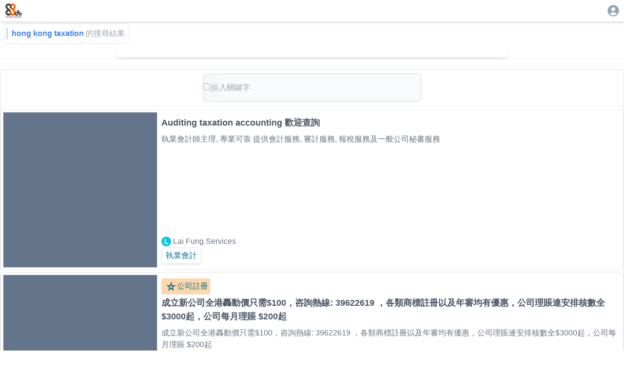

--- FILE ---
content_type: application/javascript; charset=UTF-8
request_url: https://88db.com.hk/_next/static/chunks/app/layout-c3d5463936387acb.js
body_size: 1248
content:
(self.webpackChunk_N_E=self.webpackChunk_N_E||[]).push([[7177],{79300:(e,t,r)=>{Promise.resolve().then(r.bind(r,16269)),Promise.resolve().then(r.bind(r,60766)),Promise.resolve().then(r.bind(r,80096)),Promise.resolve().then(r.bind(r,53479)),Promise.resolve().then(r.t.bind(r,48173,23)),Promise.resolve().then(r.t.bind(r,87970,23)),Promise.resolve().then(r.t.bind(r,53704,23)),Promise.resolve().then(r.t.bind(r,4147,23)),Promise.resolve().then(r.t.bind(r,38489,23)),Promise.resolve().then(r.bind(r,6084)),Promise.resolve().then(r.t.bind(r,30347,23)),Promise.resolve().then(r.bind(r,70778))},81120:(e,t,r)=>{"use strict";r.d(t,{A:()=>n});var s=r(12115),l=r(70184),i=r(76046);function n(){let e=(0,i.useRouter)(),[t,r]=(0,s.useState)(),[n,A]=(0,s.useState)(!1);(0,s.useEffect)(()=>{d()},[]);let d=async()=>{let e=await (0,l.n)();e&&r(e),A(!0)};return[n,t,e]}},65261:(e,t,r)=>{"use strict";r.d(t,{Ax:()=>S,Bs:()=>M,DH:()=>R,DU:()=>B,FC:()=>E,JM:()=>m,Pz:()=>H,SF:()=>C,YP:()=>w,kA:()=>x,mo:()=>j,o4:()=>g,th:()=>p,uP:()=>P});var s=r(74676),l=r(27395),i=r(90355),n=r(17556),A=r(450),d=r(89404),a=r(25862),o=r(69934),u=r(19580),f=r(66257),h=r(78520),c=r(20346),v=r(82893),b=r(49390);let m=s.default,P=l.default,g=i.default,x=n.default,w=A.default,S=d.default,B=a.default,C=o.default,E=u.default,H=f.default,j=h.default,M=c.default,R=v.default,p=b.default},70778:(e,t,r)=>{"use strict";r.d(t,{default:()=>a});var s=r(95155);r(12115);var l=r(48173),i=r.n(l),n=r(65261),A=r(83877),d=r(81120);function a(){let[e,t]=(0,d.A)();return(0,s.jsxs)("div",{children:[t&&(0,s.jsx)("div",{children:(0,s.jsx)(i(),{href:"/auth/profile",children:(0,s.jsx)(A.default,{text:t.displayName,size:28})})}),!t&&(0,s.jsx)(i(),{href:"/auth/login",children:(0,s.jsx)(n.JM,{style:{fontSize:28},className:"text-slate-400"})})]})}},83877:(e,t,r)=>{"use strict";r.r(t),r.d(t,{default:()=>i});var s=r(95155);r(12115);var l=r(30562);function i(e){let{text:t,size:r}=e,i=t.length>0?t[0]:"",n=r||20;return(0,s.jsx)(l.A,{sx:{width:n,height:n,fontSize:.7*n,fontWeight:"600",bgcolor:function(e){let t,r=0;for(t=0;t<e.length;t+=1)r=e.charCodeAt(t)+((r<<5)-r);let s="#";for(t=0;t<3;t+=1){let e=r>>8*t&255;s+="00".concat(e.toString(16)).slice(-2)}return console.log(s),s}(t)},children:i})}},30347:()=>{},70184:(e,t,r)=>{"use strict";r.d(t,{n:()=>l});var s=r(75828);let l=(0,s.createServerReference)("001e7a9b8ea98bb1ed3658e237278aee5c6f592f89",s.callServer,void 0,s.findSourceMapURL,"GetAuthMember")},6084:(e,t,r)=>{"use strict";r.r(t),r.d(t,{default:()=>s});let s={src:"/_next/static/media/88db.3c60170c.png",height:172,width:191,blurDataURL:"[data-uri]",blurWidth:8,blurHeight:7}}},e=>{var t=t=>e(e.s=t);e.O(0,[7896,882,8173,5635,6824,8441,1517,7358],()=>t(79300)),_N_E=e.O()}]);

--- FILE ---
content_type: application/javascript; charset=UTF-8
request_url: https://88db.com.hk/_next/static/chunks/8173-321bb128287180e8.js
body_size: 3278
content:
"use strict";(self.webpackChunk_N_E=self.webpackChunk_N_E||[]).push([[8173],{48173:(e,t,n)=>{Object.defineProperty(t,"__esModule",{value:!0}),Object.defineProperty(t,"default",{enumerable:!0,get:function(){return y}});let r=n(60306),o=n(95155),u=r._(n(12115)),l=n(70180),a=n(71394),f=n(64116),i=n(4445),c=n(45353),s=n(12170),d=n(49544);function p(e,t,n){"undefined"!=typeof window&&(async()=>e.prefetch(t,n))().catch(e=>{})}function h(e){return"string"==typeof e?e:(0,l.formatUrl)(e)}n(42363);let y=u.default.forwardRef(function(e,t){let n,r;let{href:l,as:y,children:g,prefetch:b=null,passHref:m,replace:P,shallow:_,scroll:v,onClick:E,onMouseEnter:j,onTouchStart:O,legacyBehavior:M=!1,...C}=e;n=g,M&&("string"==typeof n||"number"==typeof n)&&(n=(0,o.jsx)("a",{children:n}));let k=u.default.useContext(a.AppRouterContext),w=!1!==b,I=null===b?i.PrefetchKind.AUTO:i.PrefetchKind.FULL,{href:x,as:S}=u.default.useMemo(()=>{let e=h(l);return{href:e,as:y?h(y):e}},[l,y]),T=u.default.useRef(x),N=u.default.useRef(S);M&&(r=u.default.Children.only(n));let A=M?r&&"object"==typeof r&&r.ref:t,[R,U,F]=(0,f.useIntersection)({rootMargin:"200px"}),L=u.default.useCallback(e=>{(N.current!==S||T.current!==x)&&(F(),N.current=S,T.current=x),R(e)},[S,x,F,R]),K=(0,c.useMergedRef)(L,A);u.default.useEffect(()=>{k&&U&&w&&p(k,x,{kind:I})},[S,x,U,w,k,I]);let q={ref:K,onClick(e){M||"function"!=typeof E||E(e),M&&r.props&&"function"==typeof r.props.onClick&&r.props.onClick(e),k&&!e.defaultPrevented&&function(e,t,n,r,o,l,a){let{nodeName:f}=e.currentTarget;"A"===f.toUpperCase()&&function(e){let t=e.currentTarget.getAttribute("target");return t&&"_self"!==t||e.metaKey||e.ctrlKey||e.shiftKey||e.altKey||e.nativeEvent&&2===e.nativeEvent.which}(e)||(e.preventDefault(),u.default.startTransition(()=>{let e=null==a||a;"beforePopState"in t?t[o?"replace":"push"](n,r,{shallow:l,scroll:e}):t[o?"replace":"push"](r||n,{scroll:e})}))}(e,k,x,S,P,_,v)},onMouseEnter(e){M||"function"!=typeof j||j(e),M&&r.props&&"function"==typeof r.props.onMouseEnter&&r.props.onMouseEnter(e),k&&w&&p(k,x,{kind:I})},onTouchStart:function(e){M||"function"!=typeof O||O(e),M&&r.props&&"function"==typeof r.props.onTouchStart&&r.props.onTouchStart(e),k&&w&&p(k,x,{kind:I})}};return(0,s.isAbsoluteUrl)(S)?q.href=S:M&&!m&&("a"!==r.type||"href"in r.props)||(q.href=(0,d.addBasePath)(S)),M?u.default.cloneElement(r,q):(0,o.jsx)("a",{...C,...q,children:n})});("function"==typeof t.default||"object"==typeof t.default&&null!==t.default)&&void 0===t.default.__esModule&&(Object.defineProperty(t.default,"__esModule",{value:!0}),Object.assign(t.default,t),e.exports=t.default)},68571:(e,t)=>{Object.defineProperty(t,"__esModule",{value:!0}),function(e,t){for(var n in t)Object.defineProperty(e,n,{enumerable:!0,get:t[n]})}(t,{cancelIdleCallback:function(){return r},requestIdleCallback:function(){return n}});let n="undefined"!=typeof self&&self.requestIdleCallback&&self.requestIdleCallback.bind(window)||function(e){let t=Date.now();return self.setTimeout(function(){e({didTimeout:!1,timeRemaining:function(){return Math.max(0,50-(Date.now()-t))}})},1)},r="undefined"!=typeof self&&self.cancelIdleCallback&&self.cancelIdleCallback.bind(window)||function(e){return clearTimeout(e)};("function"==typeof t.default||"object"==typeof t.default&&null!==t.default)&&void 0===t.default.__esModule&&(Object.defineProperty(t.default,"__esModule",{value:!0}),Object.assign(t.default,t),e.exports=t.default)},64116:(e,t,n)=>{Object.defineProperty(t,"__esModule",{value:!0}),Object.defineProperty(t,"useIntersection",{enumerable:!0,get:function(){return f}});let r=n(12115),o=n(68571),u="function"==typeof IntersectionObserver,l=new Map,a=[];function f(e){let{rootRef:t,rootMargin:n,disabled:f}=e,i=f||!u,[c,s]=(0,r.useState)(!1),d=(0,r.useRef)(null),p=(0,r.useCallback)(e=>{d.current=e},[]);return(0,r.useEffect)(()=>{if(u){if(i||c)return;let e=d.current;if(e&&e.tagName)return function(e,t,n){let{id:r,observer:o,elements:u}=function(e){let t;let n={root:e.root||null,margin:e.rootMargin||""},r=a.find(e=>e.root===n.root&&e.margin===n.margin);if(r&&(t=l.get(r)))return t;let o=new Map;return t={id:n,observer:new IntersectionObserver(e=>{e.forEach(e=>{let t=o.get(e.target),n=e.isIntersecting||e.intersectionRatio>0;t&&n&&t(n)})},e),elements:o},a.push(n),l.set(n,t),t}(n);return u.set(e,t),o.observe(e),function(){if(u.delete(e),o.unobserve(e),0===u.size){o.disconnect(),l.delete(r);let e=a.findIndex(e=>e.root===r.root&&e.margin===r.margin);e>-1&&a.splice(e,1)}}}(e,e=>e&&s(e),{root:null==t?void 0:t.current,rootMargin:n})}else if(!c){let e=(0,o.requestIdleCallback)(()=>s(!0));return()=>(0,o.cancelIdleCallback)(e)}},[i,n,t,c,d.current]),[p,c,(0,r.useCallback)(()=>{s(!1)},[])]}("function"==typeof t.default||"object"==typeof t.default&&null!==t.default)&&void 0===t.default.__esModule&&(Object.defineProperty(t.default,"__esModule",{value:!0}),Object.assign(t.default,t),e.exports=t.default)},45353:(e,t,n)=>{Object.defineProperty(t,"__esModule",{value:!0}),Object.defineProperty(t,"useMergedRef",{enumerable:!0,get:function(){return o}});let r=n(12115);function o(e,t){let n=(0,r.useRef)(()=>{}),o=(0,r.useRef)(()=>{});return(0,r.useMemo)(()=>e&&t?r=>{null===r?(n.current(),o.current()):(n.current=u(e,r),o.current=u(t,r))}:e||t,[e,t])}function u(e,t){if("function"!=typeof e)return e.current=t,()=>{e.current=null};{let n=e(t);return"function"==typeof n?n:()=>e(null)}}("function"==typeof t.default||"object"==typeof t.default&&null!==t.default)&&void 0===t.default.__esModule&&(Object.defineProperty(t.default,"__esModule",{value:!0}),Object.assign(t.default,t),e.exports=t.default)},70180:(e,t,n)=>{Object.defineProperty(t,"__esModule",{value:!0}),function(e,t){for(var n in t)Object.defineProperty(e,n,{enumerable:!0,get:t[n]})}(t,{formatUrl:function(){return u},formatWithValidation:function(){return a},urlObjectKeys:function(){return l}});let r=n(29955)._(n(54156)),o=/https?|ftp|gopher|file/;function u(e){let{auth:t,hostname:n}=e,u=e.protocol||"",l=e.pathname||"",a=e.hash||"",f=e.query||"",i=!1;t=t?encodeURIComponent(t).replace(/%3A/i,":")+"@":"",e.host?i=t+e.host:n&&(i=t+(~n.indexOf(":")?"["+n+"]":n),e.port&&(i+=":"+e.port)),f&&"object"==typeof f&&(f=String(r.urlQueryToSearchParams(f)));let c=e.search||f&&"?"+f||"";return u&&!u.endsWith(":")&&(u+=":"),e.slashes||(!u||o.test(u))&&!1!==i?(i="//"+(i||""),l&&"/"!==l[0]&&(l="/"+l)):i||(i=""),a&&"#"!==a[0]&&(a="#"+a),c&&"?"!==c[0]&&(c="?"+c),""+u+i+(l=l.replace(/[?#]/g,encodeURIComponent))+(c=c.replace("#","%23"))+a}let l=["auth","hash","host","hostname","href","path","pathname","port","protocol","query","search","slashes"];function a(e){return u(e)}},54156:(e,t)=>{function n(e){let t={};return e.forEach((e,n)=>{void 0===t[n]?t[n]=e:Array.isArray(t[n])?t[n].push(e):t[n]=[t[n],e]}),t}function r(e){return"string"!=typeof e&&("number"!=typeof e||isNaN(e))&&"boolean"!=typeof e?"":String(e)}function o(e){let t=new URLSearchParams;return Object.entries(e).forEach(e=>{let[n,o]=e;Array.isArray(o)?o.forEach(e=>t.append(n,r(e))):t.set(n,r(o))}),t}function u(e){for(var t=arguments.length,n=Array(t>1?t-1:0),r=1;r<t;r++)n[r-1]=arguments[r];return n.forEach(t=>{Array.from(t.keys()).forEach(t=>e.delete(t)),t.forEach((t,n)=>e.append(n,t))}),e}Object.defineProperty(t,"__esModule",{value:!0}),function(e,t){for(var n in t)Object.defineProperty(e,n,{enumerable:!0,get:t[n]})}(t,{assign:function(){return u},searchParamsToUrlQuery:function(){return n},urlQueryToSearchParams:function(){return o}})},12170:(e,t)=>{Object.defineProperty(t,"__esModule",{value:!0}),function(e,t){for(var n in t)Object.defineProperty(e,n,{enumerable:!0,get:t[n]})}(t,{DecodeError:function(){return h},MiddlewareNotFoundError:function(){return m},MissingStaticPage:function(){return b},NormalizeError:function(){return y},PageNotFoundError:function(){return g},SP:function(){return d},ST:function(){return p},WEB_VITALS:function(){return n},execOnce:function(){return r},getDisplayName:function(){return f},getLocationOrigin:function(){return l},getURL:function(){return a},isAbsoluteUrl:function(){return u},isResSent:function(){return i},loadGetInitialProps:function(){return s},normalizeRepeatedSlashes:function(){return c},stringifyError:function(){return P}});let n=["CLS","FCP","FID","INP","LCP","TTFB"];function r(e){let t,n=!1;return function(){for(var r=arguments.length,o=Array(r),u=0;u<r;u++)o[u]=arguments[u];return n||(n=!0,t=e(...o)),t}}let o=/^[a-zA-Z][a-zA-Z\d+\-.]*?:/,u=e=>o.test(e);function l(){let{protocol:e,hostname:t,port:n}=window.location;return e+"//"+t+(n?":"+n:"")}function a(){let{href:e}=window.location,t=l();return e.substring(t.length)}function f(e){return"string"==typeof e?e:e.displayName||e.name||"Unknown"}function i(e){return e.finished||e.headersSent}function c(e){let t=e.split("?");return t[0].replace(/\\/g,"/").replace(/\/\/+/g,"/")+(t[1]?"?"+t.slice(1).join("?"):"")}async function s(e,t){let n=t.res||t.ctx&&t.ctx.res;if(!e.getInitialProps)return t.ctx&&t.Component?{pageProps:await s(t.Component,t.ctx)}:{};let r=await e.getInitialProps(t);if(n&&i(n))return r;if(!r)throw Error('"'+f(e)+'.getInitialProps()" should resolve to an object. But found "'+r+'" instead.');return r}let d="undefined"!=typeof performance,p=d&&["mark","measure","getEntriesByName"].every(e=>"function"==typeof performance[e]);class h extends Error{}class y extends Error{}class g extends Error{constructor(e){super(),this.code="ENOENT",this.name="PageNotFoundError",this.message="Cannot find module for page: "+e}}class b extends Error{constructor(e,t){super(),this.message="Failed to load static file for page: "+e+" "+t}}class m extends Error{constructor(){super(),this.code="ENOENT",this.message="Cannot find the middleware module"}}function P(e){return JSON.stringify({message:e.message,stack:e.stack})}}}]);